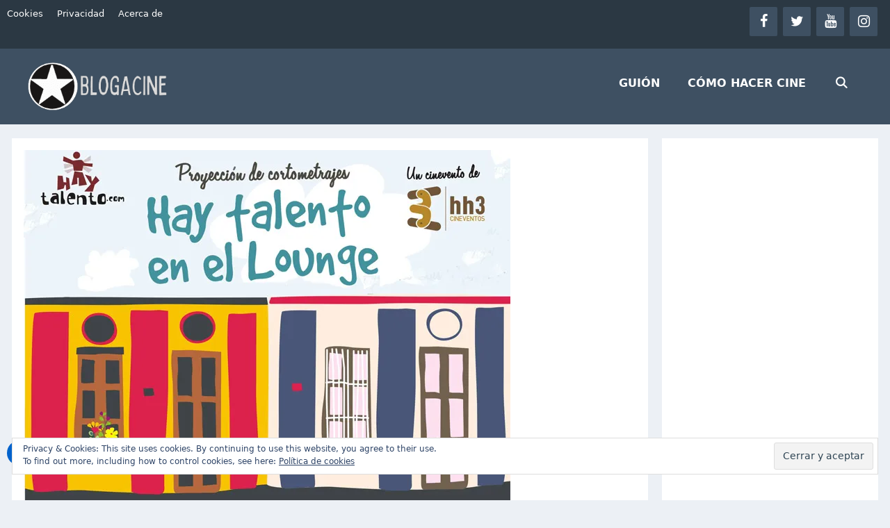

--- FILE ---
content_type: text/html; charset=UTF-8
request_url: https://www.blogacine.com/2009/11/30/hay-talento-en-el-fin-de-ano-encuesta/
body_size: 12230
content:
<!DOCTYPE html><html lang="es"><head><meta charset="UTF-8"> <script>(()=>{var e={};e.g=function(){if("object"==typeof globalThis)return globalThis;try{return this||new Function("return this")()}catch(e){if("object"==typeof window)return window}}(),function({ampUrl:n,isCustomizePreview:t,isAmpDevMode:r,noampQueryVarName:o,noampQueryVarValue:s,disabledStorageKey:i,mobileUserAgents:a,regexRegex:c}){if("undefined"==typeof sessionStorage)return;const d=new RegExp(c);if(!a.some((e=>{const n=e.match(d);return!(!n||!new RegExp(n[1],n[2]).test(navigator.userAgent))||navigator.userAgent.includes(e)})))return;e.g.addEventListener("DOMContentLoaded",(()=>{const e=document.getElementById("amp-mobile-version-switcher");if(!e)return;e.hidden=!1;const n=e.querySelector("a[href]");n&&n.addEventListener("click",(()=>{sessionStorage.removeItem(i)}))}));const g=r&&["paired-browsing-non-amp","paired-browsing-amp"].includes(window.name);if(sessionStorage.getItem(i)||t||g)return;const u=new URL(location.href),m=new URL(n);m.hash=u.hash,u.searchParams.has(o)&&s===u.searchParams.get(o)?sessionStorage.setItem(i,"1"):m.href!==u.href&&(window.stop(),location.replace(m.href))}({"ampUrl":"https:\/\/www.blogacine.com\/2009\/11\/30\/hay-talento-en-el-fin-de-ano-encuesta\/amp\/","noampQueryVarName":"noamp","noampQueryVarValue":"mobile","disabledStorageKey":"amp_mobile_redirect_disabled","mobileUserAgents":["Mobile","Android","Silk\/","Kindle","BlackBerry","Opera Mini","Opera Mobi"],"regexRegex":"^\\/((?:.|\n)+)\\/([i]*)$","isCustomizePreview":false,"isAmpDevMode":false})})();</script> <script>var et_site_url='https://www.blogacine.com';var et_post_id='6002';function et_core_page_resource_fallback(a,b){"undefined"===typeof b&&(b=a.sheet.cssRules&&0===a.sheet.cssRules.length);b&&(a.onerror=null,a.onload=null,a.href?a.href=et_site_url+"/?et_core_page_resource="+a.id+et_post_id:a.src&&(a.src=et_site_url+"/?et_core_page_resource="+a.id+et_post_id))}</script><meta name='robots' content='index, follow, max-image-preview:large, max-snippet:-1, max-video-preview:-1' /><meta name="viewport" content="width=device-width, initial-scale=1"><meta name="google-site-verification" content="Rd2UKdpc8hFWEV1-Ljrc-Xs80dcHaQVe23koR7PxJlo" />  <script id='google_gtagjs-js-consent-mode'>window.dataLayer = window.dataLayer || [];function gtag(){dataLayer.push(arguments);}
gtag('consent', 'default', {"ad_personalization":"denied","ad_storage":"denied","ad_user_data":"denied","analytics_storage":"denied","region":["AT","BE","BG","CY","CZ","DE","DK","EE","ES","FI","FR","GB","GR","HR","HU","IE","IS","IT","LI","LT","LU","LV","MT","NL","NO","PL","PT","RO","SE","SI","SK"],"wait_for_update":500});
window._googlesitekitConsentCategoryMap = {"statistics":["analytics_storage"],"marketing":["ad_storage","ad_user_data","ad_personalization"]};
( function () {
	document.addEventListener(
		'wp_listen_for_consent_change',
		function ( event ) {
			if ( event.detail ) {
				var consentParameters = {};
				var hasConsentParameters = false;
				for ( var category in event.detail ) {
					if ( window._googlesitekitConsentCategoryMap[ category ] ) {
						var status = event.detail[ category ];
						var mappedStatus =
							status === 'allow' ? 'granted' : 'denied';
						var parameters =
							window._googlesitekitConsentCategoryMap[ category ];
						for ( var i = 0; i < parameters.length; i++ ) {
							consentParameters[ parameters[ i ] ] = mappedStatus;
						}
						hasConsentParameters = !! parameters.length;
					}
				}
				if ( hasConsentParameters ) {
					gtag( 'consent', 'update', consentParameters );
				}
			}
		}
	);

	function updateGrantedConsent() {
		if ( ! ( window.wp_consent_type || window.wp_fallback_consent_type ) ) {
			return;
		}
		var consentParameters = {};
		var hasConsentParameters = false;
		for ( var category in window._googlesitekitConsentCategoryMap ) {
			if ( window.wp_has_consent && window.wp_has_consent( category ) ) {
				var parameters =
					window._googlesitekitConsentCategoryMap[ category ];
				for ( var i = 0; i < parameters.length; i++ ) {
					consentParameters[ parameters[ i ] ] = 'granted';
				}
				hasConsentParameters =
					hasConsentParameters || !! parameters.length;
			}
		}
		if ( hasConsentParameters ) {
			gtag( 'consent', 'update', consentParameters );
		}
	}
	document.addEventListener(
		'wp_consent_type_defined',
		updateGrantedConsent
	);
	document.addEventListener( 'DOMContentLoaded', function () {
		if ( ! window.waitfor_consent_hook ) {
			updateGrantedConsent();
		}
	} );
} )();</script> <link rel="preload" href="https://www.blogacine.com/wp-content/plugins/lightweight-social-icons/fonts/fontello.woff?x22343" as="font" type="font/woff" crossorigin><link rel="preload" href="https://www.blogacine.com/wp-content/plugins/bloom/css/fonts/ET-Bloom.woff?x22343&amp;gd6mr8" as="font" type="font/woff" crossorigin><link rel="preload" href="https://www.blogacine.com/wp-content/plugins/bloom/css/fonts/ET-Bloom.woff?x22343" as="font" type="font/woff" crossorigin><link rel="preload" href="https://www.blogacine.com/wp-content/themes/generatepress/assets/fonts/generatepress.woff2" as="font" type="font/woff2" crossorigin><link rel="stylesheet" media="print" onload="this.onload=null;this.media='all';" id="ao_optimized_gfonts" href="https://fonts.googleapis.com/css?family=Open+Sans:400,700&amp;display=swap"><link media="all" href="https://www.blogacine.com/wp-content/cache/autoptimize/css/autoptimize_6df4c2f5e50395d131e5776551fd90d5.css?x22343" rel="stylesheet"><title>Hay Talento en el fin de año [encuesta] - BLOGACINE</title><link rel="canonical" href="https://www.blogacine.com/2009/11/30/hay-talento-en-el-fin-de-ano-encuesta/" /><meta property="og:locale" content="es_ES" /><meta property="og:type" content="article" /><meta property="og:title" content="Hay Talento en el fin de año [encuesta] - BLOGACINE" /><meta property="og:description" content="Sí, se acaba el año y la gente de Hay Talento en el Lounge prepara su edición aniversaria. Y, como el año pasado, la idea es que sea el público mismo quien decida cuáles son los cortos a proyectar. El próximo miércoles 16 de diciembre HAY TALENTO despide el año 2009 nuevamente CON LO MEJOR ... Leer más" /><meta property="og:url" content="https://www.blogacine.com/2009/11/30/hay-talento-en-el-fin-de-ano-encuesta/" /><meta property="og:site_name" content="BLOGACINE" /><meta property="article:publisher" content="https://www.facebook.com/blogacine" /><meta property="article:author" content="https://www.facebook.com/mccarlanga/" /><meta property="article:published_time" content="2009-11-30T11:37:17+00:00" /><meta property="og:image" content="https://www.blogacine.com/wp-content/uploads/2009/11/HAY_TALENTO_EN_EL_LOUNGE.jpg" /><meta property="og:image:width" content="700" /><meta property="og:image:height" content="623" /><meta property="og:image:type" content="image/jpeg" /><meta name="author" content="Carlos Caridad-Montero" /><meta name="twitter:card" content="summary_large_image" /><meta name="twitter:creator" content="@mccarlanga" /><meta name="twitter:site" content="@blogacine" /><meta name="twitter:label1" content="Escrito por" /><meta name="twitter:data1" content="Carlos Caridad-Montero" /><meta name="twitter:label2" content="Tiempo de lectura" /><meta name="twitter:data2" content="1 minuto" /><link rel='dns-prefetch' href='//www.googletagmanager.com' /><link rel='dns-prefetch' href='//stats.wp.com' /><link rel='dns-prefetch' href='//pagead2.googlesyndication.com' /><link rel='preconnect' href='//i0.wp.com' /><link rel='preconnect' href='//c0.wp.com' /><link href='https://fonts.gstatic.com' crossorigin='anonymous' rel='preconnect' /><link rel="alternate" type="application/rss+xml" title="BLOGACINE &raquo; Feed" href="https://www.blogacine.com/feed/" /><link rel="alternate" type="application/rss+xml" title="BLOGACINE &raquo; Feed de los comentarios" href="https://www.blogacine.com/comments/feed/" /> <script src="https://www.blogacine.com/wp-includes/js/jquery/jquery.min.js?x22343&amp;ver=3.7.1" id="jquery-core-js"></script> <script id="et-core-api-spam-recaptcha-js-extra">var et_core_api_spam_recaptcha = {"site_key":"","page_action":{"action":"hay_talento_en_el_fin_de_ano_encuesta"}};</script>    <script src="https://www.googletagmanager.com/gtag/js?id=G-ESQPCH7FH0" id="google_gtagjs-js" async></script> <script id="google_gtagjs-js-after">window.dataLayer = window.dataLayer || [];function gtag(){dataLayer.push(arguments);}
gtag("set","linker",{"domains":["www.blogacine.com"]});
gtag("js", new Date());
gtag("set", "developer_id.dZTNiMT", true);
gtag("config", "G-ESQPCH7FH0");</script> <link rel="https://api.w.org/" href="https://www.blogacine.com/wp-json/" /><link rel="alternate" title="JSON" type="application/json" href="https://www.blogacine.com/wp-json/wp/v2/posts/6002" /><link rel="EditURI" type="application/rsd+xml" title="RSD" href="https://www.blogacine.com/xmlrpc.php?rsd" /><meta name="generator" content="WordPress 6.8.3" /><link rel='shortlink' href='https://www.blogacine.com/?p=6002' /><link rel="alternate" title="oEmbed (JSON)" type="application/json+oembed" href="https://www.blogacine.com/wp-json/oembed/1.0/embed?url=https%3A%2F%2Fwww.blogacine.com%2F2009%2F11%2F30%2Fhay-talento-en-el-fin-de-ano-encuesta%2F" /><link rel="alternate" title="oEmbed (XML)" type="text/xml+oembed" href="https://www.blogacine.com/wp-json/oembed/1.0/embed?url=https%3A%2F%2Fwww.blogacine.com%2F2009%2F11%2F30%2Fhay-talento-en-el-fin-de-ano-encuesta%2F&#038;format=xml" /><meta name="generator" content="Site Kit by Google 1.124.0" /><div style="display:none !important;"><META NAME="ROBOTS" CONTENT="NOINDEX"><div class="seo-bulk-noindexer"><span class="tooltiptextstatus">Currently set to No Index</span></div></div><div style="display:none !important;"></div><div style="display:none !important;"></div><link rel="alternate" type="text/html" media="only screen and (max-width: 640px)" href="https://www.blogacine.com/2009/11/30/hay-talento-en-el-fin-de-ano-encuesta/amp/"><meta name="google-adsense-platform-account" content="ca-host-pub-2644536267352236"><meta name="google-adsense-platform-domain" content="sitekit.withgoogle.com"><link rel="amphtml" href="https://www.blogacine.com/2009/11/30/hay-talento-en-el-fin-de-ano-encuesta/amp/">  <script async async src="https://pagead2.googlesyndication.com/pagead/js/adsbygoogle.js?client=ca-pub-1260101647973442&amp;host=ca-host-pub-2644536267352236" crossorigin="anonymous"></script> <link rel="icon" href="https://i0.wp.com/www.blogacine.com/wp-content/uploads/2020/06/cropped-logo_blogacine_transparente200px200.png?fit=32%2C32&#038;ssl=1" sizes="32x32" /><link rel="icon" href="https://i0.wp.com/www.blogacine.com/wp-content/uploads/2020/06/cropped-logo_blogacine_transparente200px200.png?fit=192%2C192&#038;ssl=1" sizes="192x192" /><link rel="apple-touch-icon" href="https://i0.wp.com/www.blogacine.com/wp-content/uploads/2020/06/cropped-logo_blogacine_transparente200px200.png?fit=180%2C180&#038;ssl=1" /><meta name="msapplication-TileImage" content="https://i0.wp.com/www.blogacine.com/wp-content/uploads/2020/06/cropped-logo_blogacine_transparente200px200.png?fit=270%2C270&#038;ssl=1" /></head><body class="wp-singular post-template-default single single-post postid-6002 single-format-standard wp-custom-logo wp-embed-responsive wp-theme-generatepress wp-child-theme-generatepress_child et_bloom right-sidebar nav-float-right separate-containers fluid-header active-footer-widgets-3 nav-search-enabled header-aligned-left dropdown-hover featured-image-active"  > <a class="screen-reader-text skip-link" href="#content" title="Saltar al contenido">Saltar al contenido</a><div class="top-bar top-bar-align-right"><div class="inside-top-bar grid-container grid-parent"><aside id="lsi_widget-2" class="widget inner-padding widget_lsi_widget"><ul class="lsi-social-icons icon-set-lsi_widget-2" style="text-align: center"><li class="lsi-social-facebook"><a class="" rel="nofollow noopener noreferrer" title="Facebook" aria-label="Facebook" href="https://www.facebook.com/blogacine" target="_blank"><i class="lsicon lsicon-facebook"></i></a></li><li class="lsi-social-twitter"><a class="" rel="nofollow noopener noreferrer" title="Twitter" aria-label="Twitter" href="https://www.twitter.com/blogacine" target="_blank"><i class="lsicon lsicon-twitter"></i></a></li><li class="lsi-social-youtube"><a class="" rel="nofollow noopener noreferrer" title="YouTube" aria-label="YouTube" href="https://www.youtube.com/blogacine" target="_blank"><i class="lsicon lsicon-youtube"></i></a></li><li class="lsi-social-instagram"><a class="" rel="nofollow noopener noreferrer" title="Instagram" aria-label="Instagram" href="https://www.instagram.com/blogacine" target="_blank"><i class="lsicon lsicon-instagram"></i></a></li></ul></aside><aside id="nav_menu-3" class="widget inner-padding widget_nav_menu"><div class="menu-primary-menu-container"><ul id="menu-primary-menu" class="menu"><li id="menu-item-45142" class="menu-item menu-item-type-post_type menu-item-object-page menu-item-45142"><a href="https://www.blogacine.com/politica-de-cookies/">Cookies</a></li><li id="menu-item-41910" class="menu-item menu-item-type-post_type menu-item-object-page menu-item-41910"><a href="https://www.blogacine.com/politica-de-privacidad/">Privacidad</a></li><li id="menu-item-45831" class="menu-item menu-item-type-post_type menu-item-object-page menu-item-45831"><a href="https://www.blogacine.com/acerca-de-blogacine/">Acerca de</a></li></ul></div></aside></div></div><header class="site-header" id="masthead" aria-label="Sitio"   ><div class="inside-header grid-container grid-parent"><div class="site-logo"> <a href="https://www.blogacine.com/" rel="home"> <img  class="header-image is-logo-image" alt="BLOGACINE" src="https://i0.wp.com/www.blogacine.com/wp-content/uploads/2020/10/BlogacineDiapo2.png?fit=280%2C96&#038;ssl=1" srcset="https://i0.wp.com/www.blogacine.com/wp-content/uploads/2020/10/BlogacineDiapo2.png?fit=280%2C96&#038;ssl=1 1x, https://www.blogacine.com/wp-content/uploads/2020/10/BlogacineDiapo2.png 2x" width="280" height="96" /> </a></div><nav class="main-navigation sub-menu-right" id="site-navigation" aria-label="Principal"   ><div class="inside-navigation grid-container grid-parent"><form method="get" class="search-form navigation-search" action="https://www.blogacine.com/"> <input type="search" class="search-field" value="" name="s" title="Buscar" /></form><div class="mobile-bar-items"> <span class="search-item"> <a aria-label="Abrir la barra de búsqueda" href="#"> </a> </span></div> <button class="menu-toggle" aria-controls="primary-menu" aria-expanded="false"> <span class="mobile-menu">Menú</span> </button><div id="primary-menu" class="main-nav"><ul id="menu-principal" class=" menu sf-menu"><li id="menu-item-47410" class="menu-item menu-item-type-post_type menu-item-object-page menu-item-47410"><a href="https://www.blogacine.com/guion/">GUIÓN</a></li><li id="menu-item-47209" class="menu-item menu-item-type-post_type menu-item-object-page menu-item-47209"><a href="https://www.blogacine.com/como-hacer-cine/">CÓMO HACER CINE</a></li><li class="search-item menu-item-align-right"><a aria-label="Abrir la barra de búsqueda" href="#"></a></li></ul></div></div></nav></div></header><div class="site grid-container container hfeed grid-parent" id="page"><div class="site-content" id="content"><div class="content-area grid-parent mobile-grid-100 grid-75 tablet-grid-75" id="primary"><main class="site-main" id="main"><article id="post-6002" class="post-6002 post type-post status-publish format-standard has-post-thumbnail hentry category-caracas category-cine-venezolano category-cortometrajes-video-2 tag-exhibiciones tag-hay-talento"  ><div class="inside-article"><div class="featured-image page-header-image-single grid-container grid-parent"> <img width="700" height="623" src="https://i0.wp.com/www.blogacine.com/wp-content/uploads/2009/11/HAY_TALENTO_EN_EL_LOUNGE.jpg?fit=700%2C623&amp;ssl=1" class="attachment-full size-full wp-post-image" alt=""  decoding="async" fetchpriority="high" srcset="https://i0.wp.com/www.blogacine.com/wp-content/uploads/2009/11/HAY_TALENTO_EN_EL_LOUNGE.jpg?w=700&amp;ssl=1 700w, https://i0.wp.com/www.blogacine.com/wp-content/uploads/2009/11/HAY_TALENTO_EN_EL_LOUNGE.jpg?resize=300%2C267&amp;ssl=1 300w" sizes="(max-width: 700px) 100vw, 700px" /></div><header class="entry-header" aria-label="Contenido"><h1 class="entry-title" >Hay Talento en el fin de año [encuesta]</h1><div class="entry-meta"> <span class="posted-on"><time class="entry-date published" datetime="2009-11-30T07:37:17-04:30" >noviembre 30, 2009</time></span> <span class="byline">por <span class="author vcard"   ><a class="url fn n" href="https://www.blogacine.com/author/admin/" title="Ver todas las entradas de Carlos Caridad-Montero" rel="author" ><span class="author-name" >Carlos Caridad-Montero</span></a></span></span></div></header><div class="entry-content" ><figure id="attachment_6003" aria-describedby="caption-attachment-6003" style="width: 550px" class="wp-caption aligncenter"><a href="https://i0.wp.com/www.blogacine.com/wp-content/uploads/2009/11/HAY_TALENTO_EN_EL_LOUNGE.jpg?ssl=1"><img data-recalc-dims="1" decoding="async" src="https://i0.wp.com/www.blogacine.com/wp-content/uploads/2009/11/HAY_TALENTO_EN_EL_LOUNGE.jpg?resize=560%2C498&#038;ssl=1" alt="Hay Talento en el Lounge" title="HAY_TALENTO_EN_EL_LOUNGE" width="560" height="498" class="size-large wp-image-6003" /></a><figcaption id="caption-attachment-6003" class="wp-caption-text">Hay Talento en el Lounge</figcaption></figure><p>Sí, se acaba el año y la gente de Hay <a href="http://www.haytalento.com">Talento en el Lounge</a> prepara su edición aniversaria. Y, como el año pasado, la idea es que sea el público mismo quien decida cuáles son los cortos a proyectar.</p><blockquote><p>El próximo miércoles 16 de diciembre HAY TALENTO despide el año 2009 nuevamente CON LO MEJOR de sus proyecciones de Cortometrajes en el Lounge. Le demos las gracias a los fieles seguidores durante este año y a todos los realizadores por permitirnos proyectar su talento . [<a href="http://answers.polldaddy.com/poll/2320114/">Aquí</a>] podrás votar por el corto que quieres volver a ver. Por orden recapitulamos los 20 cortometrajes que proyectamos este año:</p></blockquote><p><span id="more-6002"></span></p><p>[polldaddy poll=&#8221;2320114&#8243;]</p> <span class="et_bloom_bottom_trigger"></span></div><footer class="entry-meta" aria-label="Meta de entradas"> <span class="cat-links"><span class="screen-reader-text">Categorías </span><a href="https://www.blogacine.com/category/caracas/" rel="category tag">Caracas</a>, <a href="https://www.blogacine.com/category/cine-venezolano/" rel="category tag">Cine Venezolano</a>, <a href="https://www.blogacine.com/category/video/cortometrajes-video-2/" rel="category tag">Cortometrajes</a></span> <span class="tags-links"><span class="screen-reader-text">Etiquetas </span><a href="https://www.blogacine.com/tag/exhibiciones/" rel="tag">exhibiciones</a>, <a href="https://www.blogacine.com/tag/hay-talento/" rel="tag">Hay Talento</a></span><nav id="nav-below" class="post-navigation" aria-label="Entradas"><div class="nav-previous"><span class="prev"><a href="https://www.blogacine.com/2009/11/29/lovely-bones-y-los-criticos/" rel="prev">Lovely Bones y los críticos</a></span></div><div class="nav-next"><span class="next"><a href="https://www.blogacine.com/2009/12/01/portion-71-trailer-de-la-opera-prima-del-venezolano-gisberg-bermudez/" rel="next">Portion 71, trailer de la ópera prima del venezolano Gisberg Bermúdez</a></span></div></nav></footer></div></article></main></div><div class="widget-area sidebar is-right-sidebar grid-25 tablet-grid-25 grid-parent" id="right-sidebar"><div class="inside-right-sidebar"><aside id="custom_html-4" class="widget_text widget inner-padding widget_custom_html"><div class="textwidget custom-html-widget"><script async async src="https://pagead2.googlesyndication.com/pagead/js/adsbygoogle.js"></script>  <ins class="adsbygoogle"
 style="display:block"
 data-ad-client="ca-pub-1260101647973442"
 data-ad-slot="4906098394"
 data-ad-format="auto"
 data-full-width-responsive="true"></ins> <script>(adsbygoogle = window.adsbygoogle || []).push({});</script></div></aside><aside id="bloomwidget-7" class="widget inner-padding widget_bloomwidget"><div class='et_bloom_widget_content et_bloom_make_form_visible et_bloom_optin et_bloom_optin_4' style='display: none;'><div class='et_bloom_form_container with_edge zigzag_edge et_bloom_rounded et_bloom_form_text_dark'><div class="et_bloom_form_container_wrapper clearfix"><div class="et_bloom_header_outer"><div class="et_bloom_form_header et_bloom_header_text_dark"> <img width="300" height="445" src="https://i0.wp.com/www.blogacine.com/wp-content/uploads/2020/06/PORTADA2sidebar.png?fit=300%2C445&amp;ssl=1" class=" et_bloom_image_slideup et_bloom_image" alt="" decoding="async" loading="lazy" srcset="https://i0.wp.com/www.blogacine.com/wp-content/uploads/2020/06/PORTADA2sidebar.png?w=300&amp;ssl=1 300w, https://i0.wp.com/www.blogacine.com/wp-content/uploads/2020/06/PORTADA2sidebar.png?resize=202%2C300&amp;ssl=1 202w" sizes="auto, (max-width: 300px) 100vw, 300px" /><div class="et_bloom_form_text"><h2>¡Descarga gratis!</h2><p>Guía corta para escribir un corto.</p></div></div></div><div class="et_bloom_form_content et_bloom_1_field et_bloom_bottom_stacked"><form method="post" class="clearfix"><div class="et_bloom_fields"><p class="et_bloom_popup_input et_bloom_subscribe_email"> <input placeholder="Correo electrónico"></p> <button data-optin_id="optin_4" data-service="mailchimp" data-list_id="55150237fa" data-page_id="6002" data-account="NomenclaturaFilms" data-ip_address="false" class="et_bloom_submit_subscription"> <span class="et_bloom_subscribe_loader"></span> <span class="et_bloom_button_text et_bloom_button_text_color_light">¡Descargar!</span> </button></div></form><div class="et_bloom_success_container"> <span class="et_bloom_success_checkmark"></span></div><h2 class="et_bloom_success_message">¡Se ha suscripto con éxito!</h2></div></div> <span class="et_bloom_close_button"></span></div></div></aside><aside id="custom_html-3" class="widget_text widget inner-padding widget_custom_html"><div class="textwidget custom-html-widget"><ins class="adsbygoogle"
 style="display:block"
 data-ad-client="ca-pub-1260101647973442"
 data-ad-slot="1176029574"
 data-ad-format="auto"
 data-full-width-responsive="true"></ins> <script>(adsbygoogle = window.adsbygoogle || []).push({});</script></div></aside><aside id="meta-2" class="widget inner-padding widget_meta"><h2 class="widget-title">Meta</h2><ul><li><a rel="nofollow" href="https://www.blogacine.com/wp-login.php">Acceder</a></li><li><a href="https://www.blogacine.com/feed/">Feed de entradas</a></li><li><a href="https://www.blogacine.com/comments/feed/">Feed de comentarios</a></li><li><a href="https://es.wordpress.org/">WordPress.org</a></li></ul></aside></div></div></div></div><div class="site-footer footer-bar-active footer-bar-align-right"><div id="footer-widgets" class="site footer-widgets"><div class="footer-widgets-container grid-container grid-parent"><div class="inside-footer-widgets"><div class="footer-widget-1 grid-parent grid-33 tablet-grid-50 mobile-grid-100"><aside id="recent-posts-2" class="widget inner-padding widget_recent_entries"><h2 class="widget-title">Lo + Reciente</h2><ul><li> <a href="https://www.blogacine.com/2022/04/21/el-hombre-del-norte-de-robert-eggers-una-epica-de-escalofriante-actualidad/">El Hombre del Norte de Robert Eggers, una épica de escalofriante actualidad</a></li><li> <a href="https://www.blogacine.com/2022/03/05/the-batman-de-matt-reeves-el-caballero-de-la-noche-regresa-mas-oscuro/">The Batman de Matt Reeves, el caballero de la noche regresa más oscuro</a></li><li> <a href="https://www.blogacine.com/2022/02/27/con-la-pelicula-licorice-pizza-paul-thomas-anderson-regresa-a-san-fernando-valley/">Con la película Licorice Pizza, Paul Thomas Anderson regresa a San Fernando Valley</a></li><li> <a href="https://www.blogacine.com/2020/11/26/documental-todo-comenzo-por-el-final-luis-ospina-y-sus-memorias-de-caliwood/">Documental Todo comenzó por el final, Luis Ospina y sus memorias de Caliwood</a></li><li> <a href="https://www.blogacine.com/2020/11/20/audition-de-takeshi-miike-extrema-revancha-contra-el-machismo/">Audition de Takeshi Miike, extrema revancha contra el machismo</a></li></ul></aside></div><div class="footer-widget-2 grid-parent grid-33 tablet-grid-50 mobile-grid-100"><aside id="bloomwidget-8" class="widget inner-padding widget_bloomwidget"><div class='et_bloom_widget_content et_bloom_make_form_visible et_bloom_optin et_bloom_optin_5' style='display: none;'><div class='et_bloom_form_container with_edge zigzag_edge et_bloom_border_solid et_bloom_border_position_top et_bloom_rounded et_bloom_form_text_dark'><div class="et_bloom_form_container_wrapper clearfix"><div class="et_bloom_header_outer"><div class="et_bloom_form_header et_bloom_header_text_dark"><div class="et_bloom_form_text"><h2>Descarga nuestra guía rápida</h2><h2>para escribir un corto</h2><p>Al suscribirse a nuestro boletín de noticias.</p></div></div></div><div class="et_bloom_form_content et_bloom_1_field et_bloom_bottom_stacked"><form method="post" class="clearfix"><div class="et_bloom_fields"><p class="et_bloom_popup_input et_bloom_subscribe_email"> <input placeholder="Correo electrónico"></p> <button data-optin_id="optin_5" data-service="mailchimp" data-list_id="55150237fa" data-page_id="6002" data-account="NomenclaturaFilms" data-ip_address="true" class="et_bloom_submit_subscription"> <span class="et_bloom_subscribe_loader"></span> <span class="et_bloom_button_text et_bloom_button_text_color_light">¡SUSCRÍBASE!</span> </button></div></form><div class="et_bloom_success_container"> <span class="et_bloom_success_checkmark"></span></div><h2 class="et_bloom_success_message">¡Se ha suscripto con éxito!</h2></div></div> <span class="et_bloom_close_button"></span></div></div></aside></div><div class="footer-widget-3 grid-parent grid-33 tablet-grid-50 mobile-grid-100"><aside id="meta-3" class="widget inner-padding widget_meta"><h2 class="widget-title">Meta</h2><ul><li><a rel="nofollow" href="https://www.blogacine.com/wp-login.php">Acceder</a></li><li><a href="https://www.blogacine.com/feed/">Feed de entradas</a></li><li><a href="https://www.blogacine.com/comments/feed/">Feed de comentarios</a></li><li><a href="https://es.wordpress.org/">WordPress.org</a></li></ul></aside></div></div></div></div><footer class="site-info" aria-label="Sitio"   ><div class="inside-site-info grid-container grid-parent"><div class="footer-bar"><aside id="media_image-3" class="widget inner-padding widget_media_image"><a href="https://www.blogacine.com"><img width="280" height="96" src="https://i0.wp.com/www.blogacine.com/wp-content/uploads/2020/10/BlogacineDiapo2.png?fit=280%2C96&amp;ssl=1" class="image wp-image-47336  attachment-full size-full" alt="" style="max-width: 100%; height: auto;" decoding="async" loading="lazy" /></a></aside><aside id="eu_cookie_law_widget-2" class="widget inner-padding widget_eu_cookie_law_widget"><div
 class="hide-on-button"
 data-hide-timeout="30"
 data-consent-expiration="180"
 id="eu-cookie-law"
><form method="post" id="jetpack-eu-cookie-law-form"> <input type="submit" value="Cerrar y aceptar" class="accept" /></form> Privacy &amp; Cookies: This site uses cookies. By continuing to use this website, you agree to their use. <br /> To find out more, including how to control cookies, see here: <a href="https://www.blogacine.com/politica-de-cookies/" rel=""> Política de cookies </a></div></aside></div><div class="copyright-bar"></div></div></footer></div> <script type="speculationrules">{"prefetch":[{"source":"document","where":{"and":[{"href_matches":"\/*"},{"not":{"href_matches":["\/wp-*.php","\/wp-admin\/*","\/wp-content\/uploads\/*","\/wp-content\/*","\/wp-content\/plugins\/*","\/wp-content\/themes\/generatepress_child\/*","\/wp-content\/themes\/generatepress\/*","\/*\\?(.+)"]}},{"not":{"selector_matches":"a[rel~=\"nofollow\"]"}},{"not":{"selector_matches":".no-prefetch, .no-prefetch a"}}]},"eagerness":"conservative"}]}</script> <div class="et_bloom_popup et_bloom_optin et_bloom_resize et_bloom_optin_2 et_bloom_auto_popup et_bloom_hide_mobile_optin et_bloom_auto_close" data-delay="10" data-cookie_duration="1"><div class="et_bloom_form_container et_bloom_popup_container et_bloom_form_bottom with_edge curve_edge et_bloom_with_border et_bloom_border_solid et_bloom_border_position_top et_bloom_rounded et_bloom_form_text_dark et_bloom_animation_fadein"><div class="et_bloom_form_container_wrapper clearfix"><div class="et_bloom_header_outer"><div class="et_bloom_form_header split et_bloom_header_text_dark"> <img width="550" height="816" src="https://i0.wp.com/www.blogacine.com/wp-content/uploads/2020/06/PORTADA2.png?fit=550%2C816&amp;ssl=1" class=" et_bloom_image_slideup et_bloom_image" alt="" decoding="async" loading="lazy" srcset="https://i0.wp.com/www.blogacine.com/wp-content/uploads/2020/06/PORTADA2.png?w=550&amp;ssl=1 550w, https://i0.wp.com/www.blogacine.com/wp-content/uploads/2020/06/PORTADA2.png?resize=202%2C300&amp;ssl=1 202w" sizes="auto, (max-width: 550px) 100vw, 550px" /><div class="et_bloom_form_text"><h2>GUÍA CORTA PARA</h2><h2>ESCRIBIR UN CORTO</h2><p><strong>Descarga gratis nuestra GUÍA CORTA PARA ESCRIBIR UN CORTO</strong> te guiará a través de la compleja tarea de escribir un cortometraje y, de paso, aprenderás nociones básicas de dramaturgia.</p><p>¿No sabes por dónde comenzar? Tranquilo, sólo descarga nuestra guía gratis. </p><p><a href="../como-escribir-un-cortometraje-de-5-minutos/">Mira el vídeo y lee nuestro tutorial</a>.</p></div></div></div><div class="et_bloom_form_content et_bloom_1_field et_bloom_bottom_inline"> <svg class="curve et_bloom_default_edge" xmlns="http://www.w3.org/2000/svg" version="1.1" width="100%" height="20" viewBox="0 0 100 100" preserveAspectRatio="none"> <path d="M0 0 C40 100 60 100 100 0 Z"></path> </svg><form method="post" class="clearfix"><div class="et_bloom_fields"><p class="et_bloom_popup_input et_bloom_subscribe_email"> <input placeholder="Correo electrónico"></p> <button data-optin_id="optin_2" data-service="mailchimp" data-list_id="55150237fa" data-page_id="6002" data-account="NomenclaturaFilms" data-ip_address="false" class="et_bloom_submit_subscription"> <span class="et_bloom_subscribe_loader"></span> <span class="et_bloom_button_text et_bloom_button_text_color_dark">¡Descargar!</span> </button></div></form><div class="et_bloom_success_container"> <span class="et_bloom_success_checkmark"></span></div><h2 class="et_bloom_success_message">¡La Guía corta para escribir un corto va en camino!</h2></div></div> <span class="et_bloom_close_button"></span></div></div><div class="pushnotification-class"> <a class="" target="_blank" href="https://www.blogacine.com/subscribe/pushnotification?noamp=available"> <span>Subscribe for notification</span></a></div> <script type="text/javascript">jQuery(document).ready(function($) {
				$("body").on("click", ".pn_js_custom_pagination", function(e) {
					e.preventDefault();
					var page = $(this).attr('page');
					var atts = $('#pn_campaings_custom_div').attr('attr');
					var shortcode_attr = JSON.parse(atts);
					$.ajax({
						url: pn_setings.ajaxurl,
						type: "post",
						dataType: 'html',
						data: {
							action: 'pn_get_compaigns_front',
							page: page,
							nonce: pn_setings.remote_nonce,
							attr: shortcode_attr
						},
						success: function(response) {
							$("#pn_campaings_custom_div").html(response);
						},
						error: function() {
							alert("Something went wrong.");
						}
					});
				});
			});</script> <script id="generate-a11y">!function(){"use strict";if("querySelector"in document&&"addEventListener"in window){var e=document.body;e.addEventListener("mousedown",function(){e.classList.add("using-mouse")}),e.addEventListener("keydown",function(){e.classList.remove("using-mouse")})}}();</script> <script type="application/ld+json" class="saswp-schema-markup-output">[{
    "@context": "https://schema.org/",
    "@graph": [
        {
            "@type": "Organization",
            "@id": "https://www.blogacine.com#Organization",
            "name": "BlogaCine",
            "url": "https://www.blogacine.com",
            "sameAs": [
                "https://www.facebook.com/blogacine",
                "https://www.instagram.com/blogacine",
                "https://www.twitter.com/blogacine",
                "https://www.pinterest.com/blogacine",
                "https://www.youtube.com/blogacine"
            ],
            "logo": {
                "@type": "ImageObject",
                "url": "https://www.blogacine.com/wp-content/uploads/2020/08/blogacine_logo15anosMoviel.png",
                "width": "196",
                "height": "36"
            }
        },
        {
            "@type": "WebSite",
            "@id": "https://www.blogacine.com#website",
            "headline": "BLOGACINE",
            "name": "BLOGACINE",
            "description": "Noticias del mundo del cine, películas online, tutoriales y recursos",
            "url": "https://www.blogacine.com",
            "potentialAction": {
                "@type": "SearchAction",
                "target": "https://www.blogacine.com?s={search_term_string}",
                "query-input": "required name=search_term_string"
            },
            "publisher": {
                "@id": "https://www.blogacine.com#Organization"
            }
        },
        {
            "@context": "https://schema.org/",
            "@type": "WebPage",
            "@id": "https://www.blogacine.com/2009/11/30/hay-talento-en-el-fin-de-ano-encuesta/#webpage",
            "name": "Hay Talento en el fin de año [encuesta]",
            "url": "https://www.blogacine.com/2009/11/30/hay-talento-en-el-fin-de-ano-encuesta/",
            "lastReviewed": "2009-11-30T07:37:17-04:30",
            "dateCreated": "2009-11-30T07:37:17-04:30",
            "inLanguage": "es",
            "description": "Sí, se acaba el año y la gente de Hay Talento en el Lounge prepara su edición aniversaria. Y, como el año pasado, la idea es que sea el público mismo quien decida cuáles son los cortos a proyectar. El próximo miércoles 16 de diciembre HAY TALENTO despide el año 2009 nuevamente CON LO MEJOR",
            "keywords": "exhibiciones, Hay Talento, ",
            "reviewedBy": {
                "@type": "Organization",
                "name": "BlogaCine",
                "url": "https://www.blogacine.com",
                "logo": {
                    "@type": "ImageObject",
                    "url": "https://www.blogacine.com/wp-content/uploads/2020/08/blogacine_logo15anosMoviel.png",
                    "width": 196,
                    "height": 36
                }
            },
            "publisher": {
                "@type": "Organization",
                "name": "BlogaCine",
                "url": "https://www.blogacine.com",
                "logo": {
                    "@type": "ImageObject",
                    "url": "https://www.blogacine.com/wp-content/uploads/2020/08/blogacine_logo15anosMoviel.png",
                    "width": 196,
                    "height": 36
                }
            },
            "primaryImageOfPage": {
                "@id": "https://www.blogacine.com/2009/11/30/hay-talento-en-el-fin-de-ano-encuesta/#primaryimage"
            },
            "mainContentOfPage": [
                [
                    {
                        "@context": "https://schema.org/",
                        "@type": "SiteNavigationElement",
                        "@id": "https://www.blogacine.com#Primary Menu",
                        "name": "Cookies",
                        "url": "https://www.blogacine.com/politica-de-cookies/"
                    },
                    {
                        "@context": "https://schema.org/",
                        "@type": "SiteNavigationElement",
                        "@id": "https://www.blogacine.com#Primary Menu",
                        "name": "Privacidad",
                        "url": "https://www.blogacine.com/politica-de-privacidad/"
                    },
                    {
                        "@context": "https://schema.org/",
                        "@type": "SiteNavigationElement",
                        "@id": "https://www.blogacine.com#Primary Menu",
                        "name": "Acerca de",
                        "url": "https://www.blogacine.com/acerca-de-blogacine/"
                    }
                ]
            ],
            "isPartOf": {
                "@id": "https://www.blogacine.com#website"
            },
            "breadcrumb": {
                "@id": "https://www.blogacine.com/2009/11/30/hay-talento-en-el-fin-de-ano-encuesta/#breadcrumb"
            }
        },
        {
            "@type": "BreadcrumbList",
            "@id": "https://www.blogacine.com/2009/11/30/hay-talento-en-el-fin-de-ano-encuesta/#breadcrumb",
            "itemListElement": [
                {
                    "@type": "ListItem",
                    "position": 1,
                    "item": {
                        "@id": "https://www.blogacine.com",
                        "name": "BLOGACINE"
                    }
                },
                {
                    "@type": "ListItem",
                    "position": 2,
                    "item": {
                        "@id": "https://www.blogacine.com/category/caracas/",
                        "name": "Caracas"
                    }
                },
                {
                    "@type": "ListItem",
                    "position": 3,
                    "item": {
                        "@id": "https://www.blogacine.com/category/cine-venezolano/",
                        "name": "Cine Venezolano"
                    }
                },
                {
                    "@type": "ListItem",
                    "position": 4,
                    "item": {
                        "@id": "https://www.blogacine.com/category/video/cortometrajes-video-2/",
                        "name": "Cortometrajes"
                    }
                },
                {
                    "@type": "ListItem",
                    "position": 5,
                    "item": {
                        "@id": "https://www.blogacine.com/2009/11/30/hay-talento-en-el-fin-de-ano-encuesta/",
                        "name": "Hay Talento en el fin de año [encuesta]"
                    }
                }
            ]
        },
        {
            "@type": "BlogPosting",
            "@id": "https://www.blogacine.com/2009/11/30/hay-talento-en-el-fin-de-ano-encuesta/#BlogPosting",
            "url": "https://www.blogacine.com/2009/11/30/hay-talento-en-el-fin-de-ano-encuesta/",
            "inLanguage": "es",
            "mainEntityOfPage": "https://www.blogacine.com/2009/11/30/hay-talento-en-el-fin-de-ano-encuesta/#webpage",
            "headline": "Hay Talento en el fin de año [encuesta]",
            "description": "Sí, se acaba el año y la gente de Hay Talento en el Lounge prepara su edición aniversaria. Y, como el año pasado, la idea es que sea el público mismo quien decida cuáles son los cortos a proyectar. El próximo miércoles 16 de diciembre HAY TALENTO despide el año 2009 nuevamente CON LO MEJOR",
            "articleBody": "  Sí, se acaba el año y la gente de Hay Talento en el Lounge prepara su edición aniversaria. Y, como el año pasado, la idea es que sea el público mismo quien decida cuáles son los cortos a proyectar.   El próximo miércoles 16 de diciembre HAY TALENTO despide el año 2009 nuevamente CON LO MEJOR de sus proyecciones de Cortometrajes en el Lounge. Le demos las gracias a los fieles seguidores durante este año y a todos los realizadores por permitirnos proyectar su talento .  podrás votar por el corto que quieres volver a ver. Por orden recapitulamos los 20 cortometrajes que proyectamos este año:    ",
            "keywords": "exhibiciones, Hay Talento, ",
            "datePublished": "2009-11-30T07:37:17-04:30",
            "dateModified": "2009-11-30T07:37:17-04:30",
            "author": {
                "@type": "Person",
                "name": "Carlos Caridad-Montero",
                "description": "Carlos Caridad Montero es guionista y director de cine. Fundó BlogaCine en 2004. Es autor de la comedia de humor negro '3 Bellezas', documentales, largos y cortometrajes.",
                "url": "https://www.blogacine.com/author/admin/",
                "sameAs": [
                    "https://www.carlanga.net",
                    "https://www.facebook.com/mccarlanga/",
                    "mccarlanga",
                    "https://www.Instagram.com/mccarlanga/",
                    "https://www.linkedin.com/in/carloscaridadmontero/",
                    "https://www.youtube.com/c/CarlosCaridad_Selfiementary/",
                    "https://es.wikipedia.org/wiki/Carlos_Caridad_Montero"
                ],
                "image": {
                    "@type": "ImageObject",
                    "url": "https://secure.gravatar.com/avatar/e3d2d163eee1fa1de683b2e2c96773b8d80bebbed1c8a6140e7e031f882a7638?s=96&d=mm&r=g",
                    "height": 96,
                    "width": 96
                }
            },
            "editor": {
                "@type": "Person",
                "name": "Carlos Caridad-Montero",
                "description": "Carlos Caridad Montero es guionista y director de cine. Fundó BlogaCine en 2004. Es autor de la comedia de humor negro '3 Bellezas', documentales, largos y cortometrajes.",
                "url": "https://www.blogacine.com/author/admin/",
                "sameAs": [
                    "https://www.carlanga.net",
                    "https://www.facebook.com/mccarlanga/",
                    "mccarlanga",
                    "https://www.Instagram.com/mccarlanga/",
                    "https://www.linkedin.com/in/carloscaridadmontero/",
                    "https://www.youtube.com/c/CarlosCaridad_Selfiementary/",
                    "https://es.wikipedia.org/wiki/Carlos_Caridad_Montero"
                ],
                "image": {
                    "@type": "ImageObject",
                    "url": "https://secure.gravatar.com/avatar/e3d2d163eee1fa1de683b2e2c96773b8d80bebbed1c8a6140e7e031f882a7638?s=96&d=mm&r=g",
                    "height": 96,
                    "width": 96
                }
            },
            "publisher": {
                "@id": "https://www.blogacine.com#Organization"
            },
            "image": [
                {
                    "@type": "ImageObject",
                    "@id": "https://www.blogacine.com/2009/11/30/hay-talento-en-el-fin-de-ano-encuesta/#primaryimage",
                    "url": "https://i0.wp.com/www.blogacine.com/wp-content/uploads/2009/11/HAY_TALENTO_EN_EL_LOUNGE.jpg?fit=700%2C623&#038;ssl=1",
                    "width": "700",
                    "height": "623"
                },
                {
                    "@type": "ImageObject",
                    "url": "https://www.blogacine.com/wp-content/uploads/2009/11/HAY_TALENTO_EN_EL_LOUNGE-560x498.jpg",
                    "width": 0,
                    "height": 0,
                    "caption": "Hay Talento en el Lounge"
                }
            ],
            "isPartOf": {
                "@id": "https://www.blogacine.com/2009/11/30/hay-talento-en-el-fin-de-ano-encuesta/#webpage"
            }
        }
    ]
},

{
    "@context": "https://schema.org/",
    "@graph": [
        {
            "@type": "Organization",
            "@id": "https://www.blogacine.com#Organization",
            "name": "BlogaCine",
            "url": "https://www.blogacine.com",
            "sameAs": [
                "https://www.facebook.com/blogacine",
                "https://www.instagram.com/blogacine",
                "https://www.twitter.com/blogacine",
                "https://www.pinterest.com/blogacine",
                "https://www.youtube.com/blogacine"
            ],
            "logo": {
                "@type": "ImageObject",
                "url": "https://www.blogacine.com/wp-content/uploads/2020/08/blogacine_logo15anosMoviel.png",
                "width": "196",
                "height": "36"
            }
        },
        {
            "@type": "WebSite",
            "@id": "https://www.blogacine.com#website",
            "headline": "BLOGACINE",
            "name": "BLOGACINE",
            "description": "Noticias del mundo del cine, películas online, tutoriales y recursos",
            "url": "https://www.blogacine.com",
            "potentialAction": {
                "@type": "SearchAction",
                "target": "https://www.blogacine.com?s={search_term_string}",
                "query-input": "required name=search_term_string"
            },
            "publisher": {
                "@id": "https://www.blogacine.com#Organization"
            }
        },
        {
            "@context": "https://schema.org/",
            "@type": "WebPage",
            "@id": "https://www.blogacine.com/2009/11/30/hay-talento-en-el-fin-de-ano-encuesta/#webpage",
            "name": "Hay Talento en el fin de año [encuesta]",
            "url": "https://www.blogacine.com/2009/11/30/hay-talento-en-el-fin-de-ano-encuesta/",
            "lastReviewed": "2009-11-30T07:37:17-04:30",
            "dateCreated": "2009-11-30T07:37:17-04:30",
            "inLanguage": "es",
            "description": "Sí, se acaba el año y la gente de Hay Talento en el Lounge prepara su edición aniversaria. Y, como el año pasado, la idea es que sea el público mismo quien decida cuáles son los cortos a proyectar. El próximo miércoles 16 de diciembre HAY TALENTO despide el año 2009 nuevamente CON LO MEJOR",
            "keywords": "exhibiciones, Hay Talento, ",
            "reviewedBy": {
                "@type": "Organization",
                "name": "BlogaCine",
                "url": "https://www.blogacine.com",
                "logo": {
                    "@type": "ImageObject",
                    "url": "https://www.blogacine.com/wp-content/uploads/2020/08/blogacine_logo15anosMoviel.png",
                    "width": 196,
                    "height": 36
                }
            },
            "publisher": {
                "@type": "Organization",
                "name": "BlogaCine",
                "url": "https://www.blogacine.com",
                "logo": {
                    "@type": "ImageObject",
                    "url": "https://www.blogacine.com/wp-content/uploads/2020/08/blogacine_logo15anosMoviel.png",
                    "width": 196,
                    "height": 36
                }
            },
            "primaryImageOfPage": {
                "@id": "https://www.blogacine.com/2009/11/30/hay-talento-en-el-fin-de-ano-encuesta/#primaryimage"
            },
            "mainContentOfPage": [
                [
                    {
                        "@context": "https://schema.org/",
                        "@type": "SiteNavigationElement",
                        "@id": "https://www.blogacine.com#Primary Menu",
                        "name": "Cookies",
                        "url": "https://www.blogacine.com/politica-de-cookies/"
                    },
                    {
                        "@context": "https://schema.org/",
                        "@type": "SiteNavigationElement",
                        "@id": "https://www.blogacine.com#Primary Menu",
                        "name": "Privacidad",
                        "url": "https://www.blogacine.com/politica-de-privacidad/"
                    },
                    {
                        "@context": "https://schema.org/",
                        "@type": "SiteNavigationElement",
                        "@id": "https://www.blogacine.com#Primary Menu",
                        "name": "Acerca de",
                        "url": "https://www.blogacine.com/acerca-de-blogacine/"
                    }
                ]
            ],
            "isPartOf": {
                "@id": "https://www.blogacine.com#website"
            },
            "breadcrumb": {
                "@id": "https://www.blogacine.com/2009/11/30/hay-talento-en-el-fin-de-ano-encuesta/#breadcrumb"
            }
        },
        {
            "@type": "BreadcrumbList",
            "@id": "https://www.blogacine.com/2009/11/30/hay-talento-en-el-fin-de-ano-encuesta/#breadcrumb",
            "itemListElement": [
                {
                    "@type": "ListItem",
                    "position": 1,
                    "item": {
                        "@id": "https://www.blogacine.com",
                        "name": "BLOGACINE"
                    }
                },
                {
                    "@type": "ListItem",
                    "position": 2,
                    "item": {
                        "@id": "https://www.blogacine.com/category/caracas/",
                        "name": "Caracas"
                    }
                },
                {
                    "@type": "ListItem",
                    "position": 3,
                    "item": {
                        "@id": "https://www.blogacine.com/category/cine-venezolano/",
                        "name": "Cine Venezolano"
                    }
                },
                {
                    "@type": "ListItem",
                    "position": 4,
                    "item": {
                        "@id": "https://www.blogacine.com/category/video/cortometrajes-video-2/",
                        "name": "Cortometrajes"
                    }
                },
                {
                    "@type": "ListItem",
                    "position": 5,
                    "item": {
                        "@id": "https://www.blogacine.com/2009/11/30/hay-talento-en-el-fin-de-ano-encuesta/",
                        "name": "Hay Talento en el fin de año [encuesta]"
                    }
                }
            ]
        },
        {
            "@type": "NewsArticle",
            "@id": "https://www.blogacine.com/2009/11/30/hay-talento-en-el-fin-de-ano-encuesta/#newsarticle",
            "url": "https://www.blogacine.com/2009/11/30/hay-talento-en-el-fin-de-ano-encuesta/",
            "headline": "Hay Talento en el fin de año [encuesta]",
            "mainEntityOfPage": "https://www.blogacine.com/2009/11/30/hay-talento-en-el-fin-de-ano-encuesta/#webpage",
            "datePublished": "2009-11-30T07:37:17-04:30",
            "dateModified": "2009-11-30T07:37:17-04:30",
            "description": "Sí, se acaba el año y la gente de Hay Talento en el Lounge prepara su edición aniversaria. Y, como el año pasado, la idea es que sea el público mismo quien decida cuáles son los cortos a proyectar. El próximo miércoles 16 de diciembre HAY TALENTO despide el año 2009 nuevamente CON LO MEJOR",
            "articleSection": "Cortometrajes",
            "articleBody": "  Sí, se acaba el año y la gente de Hay Talento en el Lounge prepara su edición aniversaria. Y, como el año pasado, la idea es que sea el público mismo quien decida cuáles son los cortos a proyectar.   El próximo miércoles 16 de diciembre HAY TALENTO despide el año 2009 nuevamente CON LO MEJOR de sus proyecciones de Cortometrajes en el Lounge. Le demos las gracias a los fieles seguidores durante este año y a todos los realizadores por permitirnos proyectar su talento .  podrás votar por el corto que quieres volver a ver. Por orden recapitulamos los 20 cortometrajes que proyectamos este año:    ",
            "keywords": [
                "exhibiciones",
                " Hay Talento",
                " "
            ],
            "name": "Hay Talento en el fin de año [encuesta]",
            "thumbnailUrl": "https://i0.wp.com/www.blogacine.com/wp-content/uploads/2009/11/HAY_TALENTO_EN_EL_LOUNGE.jpg?resize=150%2C150&amp;ssl=1",
            "wordCount": "115",
            "timeRequired": "PT30S",
            "mainEntity": {
                "@type": "WebPage",
                "@id": "https://www.blogacine.com/2009/11/30/hay-talento-en-el-fin-de-ano-encuesta/"
            },
            "author": {
                "@type": "Person",
                "name": "Carlos Caridad-Montero",
                "description": "Carlos Caridad Montero es guionista y director de cine. Fundó BlogaCine en 2004. Es autor de la comedia de humor negro '3 Bellezas', documentales, largos y cortometrajes.",
                "url": "https://www.blogacine.com/author/admin/",
                "sameAs": [
                    "https://www.carlanga.net",
                    "https://www.facebook.com/mccarlanga/",
                    "mccarlanga",
                    "https://www.Instagram.com/mccarlanga/",
                    "https://www.linkedin.com/in/carloscaridadmontero/",
                    "https://www.youtube.com/c/CarlosCaridad_Selfiementary/",
                    "https://es.wikipedia.org/wiki/Carlos_Caridad_Montero"
                ],
                "image": {
                    "@type": "ImageObject",
                    "url": "https://secure.gravatar.com/avatar/e3d2d163eee1fa1de683b2e2c96773b8d80bebbed1c8a6140e7e031f882a7638?s=96&d=mm&r=g",
                    "height": 96,
                    "width": 96
                }
            },
            "editor": {
                "@type": "Person",
                "name": "Carlos Caridad-Montero",
                "description": "Carlos Caridad Montero es guionista y director de cine. Fundó BlogaCine en 2004. Es autor de la comedia de humor negro '3 Bellezas', documentales, largos y cortometrajes.",
                "url": "https://www.blogacine.com/author/admin/",
                "sameAs": [
                    "https://www.carlanga.net",
                    "https://www.facebook.com/mccarlanga/",
                    "mccarlanga",
                    "https://www.Instagram.com/mccarlanga/",
                    "https://www.linkedin.com/in/carloscaridadmontero/",
                    "https://www.youtube.com/c/CarlosCaridad_Selfiementary/",
                    "https://es.wikipedia.org/wiki/Carlos_Caridad_Montero"
                ],
                "image": {
                    "@type": "ImageObject",
                    "url": "https://secure.gravatar.com/avatar/e3d2d163eee1fa1de683b2e2c96773b8d80bebbed1c8a6140e7e031f882a7638?s=96&d=mm&r=g",
                    "height": 96,
                    "width": 96
                }
            },
            "publisher": {
                "@id": "https://www.blogacine.com#Organization"
            },
            "image": [
                {
                    "@type": "ImageObject",
                    "@id": "https://www.blogacine.com/2009/11/30/hay-talento-en-el-fin-de-ano-encuesta/#primaryimage",
                    "url": "https://i0.wp.com/www.blogacine.com/wp-content/uploads/2009/11/HAY_TALENTO_EN_EL_LOUNGE.jpg?fit=700%2C623&#038;ssl=1",
                    "width": "700",
                    "height": "623"
                },
                {
                    "@type": "ImageObject",
                    "url": "https://www.blogacine.com/wp-content/uploads/2009/11/HAY_TALENTO_EN_EL_LOUNGE-560x498.jpg",
                    "width": 0,
                    "height": 0,
                    "caption": "Hay Talento en el Lounge"
                }
            ],
            "isPartOf": {
                "@id": "https://www.blogacine.com/2009/11/30/hay-talento-en-el-fin-de-ano-encuesta/#webpage"
            }
        }
    ]
},

{
    "@context": "https://schema.org/",
    "@graph": [
        {
            "@type": "Organization",
            "@id": "https://www.blogacine.com#Organization",
            "name": "BlogaCine",
            "url": "https://www.blogacine.com",
            "sameAs": [
                "https://www.facebook.com/blogacine",
                "https://www.instagram.com/blogacine",
                "https://www.twitter.com/blogacine",
                "https://www.pinterest.com/blogacine",
                "https://www.youtube.com/blogacine"
            ],
            "logo": {
                "@type": "ImageObject",
                "url": "https://www.blogacine.com/wp-content/uploads/2020/08/blogacine_logo15anosMoviel.png",
                "width": "196",
                "height": "36"
            }
        },
        {
            "@type": "WebSite",
            "@id": "https://www.blogacine.com#website",
            "headline": "BLOGACINE",
            "name": "BLOGACINE",
            "description": "Noticias del mundo del cine, películas online, tutoriales y recursos",
            "url": "https://www.blogacine.com",
            "potentialAction": {
                "@type": "SearchAction",
                "target": "https://www.blogacine.com?s={search_term_string}",
                "query-input": "required name=search_term_string"
            },
            "publisher": {
                "@id": "https://www.blogacine.com#Organization"
            }
        },
        {
            "@context": "https://schema.org/",
            "@type": "WebPage",
            "@id": "https://www.blogacine.com/2009/11/30/hay-talento-en-el-fin-de-ano-encuesta/#webpage",
            "name": "Hay Talento en el fin de año [encuesta]",
            "url": "https://www.blogacine.com/2009/11/30/hay-talento-en-el-fin-de-ano-encuesta/",
            "lastReviewed": "2009-11-30T07:37:17-04:30",
            "dateCreated": "2009-11-30T07:37:17-04:30",
            "inLanguage": "es",
            "description": "Sí, se acaba el año y la gente de Hay Talento en el Lounge prepara su edición aniversaria. Y, como el año pasado, la idea es que sea el público mismo quien decida cuáles son los cortos a proyectar. El próximo miércoles 16 de diciembre HAY TALENTO despide el año 2009 nuevamente CON LO MEJOR",
            "keywords": "exhibiciones, Hay Talento, ",
            "reviewedBy": {
                "@type": "Organization",
                "name": "BlogaCine",
                "url": "https://www.blogacine.com",
                "logo": {
                    "@type": "ImageObject",
                    "url": "https://www.blogacine.com/wp-content/uploads/2020/08/blogacine_logo15anosMoviel.png",
                    "width": 196,
                    "height": 36
                }
            },
            "publisher": {
                "@type": "Organization",
                "name": "BlogaCine",
                "url": "https://www.blogacine.com",
                "logo": {
                    "@type": "ImageObject",
                    "url": "https://www.blogacine.com/wp-content/uploads/2020/08/blogacine_logo15anosMoviel.png",
                    "width": 196,
                    "height": 36
                }
            },
            "primaryImageOfPage": {
                "@id": "https://www.blogacine.com/2009/11/30/hay-talento-en-el-fin-de-ano-encuesta/#primaryimage"
            },
            "mainContentOfPage": [
                [
                    {
                        "@context": "https://schema.org/",
                        "@type": "SiteNavigationElement",
                        "@id": "https://www.blogacine.com#Primary Menu",
                        "name": "Cookies",
                        "url": "https://www.blogacine.com/politica-de-cookies/"
                    },
                    {
                        "@context": "https://schema.org/",
                        "@type": "SiteNavigationElement",
                        "@id": "https://www.blogacine.com#Primary Menu",
                        "name": "Privacidad",
                        "url": "https://www.blogacine.com/politica-de-privacidad/"
                    },
                    {
                        "@context": "https://schema.org/",
                        "@type": "SiteNavigationElement",
                        "@id": "https://www.blogacine.com#Primary Menu",
                        "name": "Acerca de",
                        "url": "https://www.blogacine.com/acerca-de-blogacine/"
                    }
                ]
            ],
            "isPartOf": {
                "@id": "https://www.blogacine.com#website"
            },
            "breadcrumb": {
                "@id": "https://www.blogacine.com/2009/11/30/hay-talento-en-el-fin-de-ano-encuesta/#breadcrumb"
            }
        },
        {
            "@type": "BreadcrumbList",
            "@id": "https://www.blogacine.com/2009/11/30/hay-talento-en-el-fin-de-ano-encuesta/#breadcrumb",
            "itemListElement": [
                {
                    "@type": "ListItem",
                    "position": 1,
                    "item": {
                        "@id": "https://www.blogacine.com",
                        "name": "BLOGACINE"
                    }
                },
                {
                    "@type": "ListItem",
                    "position": 2,
                    "item": {
                        "@id": "https://www.blogacine.com/category/caracas/",
                        "name": "Caracas"
                    }
                },
                {
                    "@type": "ListItem",
                    "position": 3,
                    "item": {
                        "@id": "https://www.blogacine.com/category/cine-venezolano/",
                        "name": "Cine Venezolano"
                    }
                },
                {
                    "@type": "ListItem",
                    "position": 4,
                    "item": {
                        "@id": "https://www.blogacine.com/category/video/cortometrajes-video-2/",
                        "name": "Cortometrajes"
                    }
                },
                {
                    "@type": "ListItem",
                    "position": 5,
                    "item": {
                        "@id": "https://www.blogacine.com/2009/11/30/hay-talento-en-el-fin-de-ano-encuesta/",
                        "name": "Hay Talento en el fin de año [encuesta]"
                    }
                }
            ]
        },
        {
            "@type": "BlogPosting",
            "@id": "https://www.blogacine.com/2009/11/30/hay-talento-en-el-fin-de-ano-encuesta/#BlogPosting",
            "url": "https://www.blogacine.com/2009/11/30/hay-talento-en-el-fin-de-ano-encuesta/",
            "inLanguage": "es",
            "mainEntityOfPage": "https://www.blogacine.com/2009/11/30/hay-talento-en-el-fin-de-ano-encuesta/#webpage",
            "headline": "Hay Talento en el fin de año [encuesta]",
            "description": "Sí, se acaba el año y la gente de Hay Talento en el Lounge prepara su edición aniversaria. Y, como el año pasado, la idea es que sea el público mismo quien decida cuáles son los cortos a proyectar. El próximo miércoles 16 de diciembre HAY TALENTO despide el año 2009 nuevamente CON LO MEJOR",
            "articleBody": "  Sí, se acaba el año y la gente de Hay Talento en el Lounge prepara su edición aniversaria. Y, como el año pasado, la idea es que sea el público mismo quien decida cuáles son los cortos a proyectar.   El próximo miércoles 16 de diciembre HAY TALENTO despide el año 2009 nuevamente CON LO MEJOR de sus proyecciones de Cortometrajes en el Lounge. Le demos las gracias a los fieles seguidores durante este año y a todos los realizadores por permitirnos proyectar su talento .  podrás votar por el corto que quieres volver a ver. Por orden recapitulamos los 20 cortometrajes que proyectamos este año:    ",
            "keywords": "exhibiciones, Hay Talento, ",
            "datePublished": "2009-11-30T07:37:17-04:30",
            "dateModified": "2009-11-30T07:37:17-04:30",
            "author": {
                "@type": "Person",
                "name": "Carlos Caridad-Montero",
                "description": "Carlos Caridad Montero es guionista y director de cine. Fundó BlogaCine en 2004. Es autor de la comedia de humor negro '3 Bellezas', documentales, largos y cortometrajes.",
                "url": "https://www.blogacine.com/author/admin/",
                "sameAs": [
                    "https://www.carlanga.net",
                    "https://www.facebook.com/mccarlanga/",
                    "mccarlanga",
                    "https://www.Instagram.com/mccarlanga/",
                    "https://www.linkedin.com/in/carloscaridadmontero/",
                    "https://www.youtube.com/c/CarlosCaridad_Selfiementary/",
                    "https://es.wikipedia.org/wiki/Carlos_Caridad_Montero"
                ],
                "image": {
                    "@type": "ImageObject",
                    "url": "https://secure.gravatar.com/avatar/e3d2d163eee1fa1de683b2e2c96773b8d80bebbed1c8a6140e7e031f882a7638?s=96&d=mm&r=g",
                    "height": 96,
                    "width": 96
                }
            },
            "editor": {
                "@type": "Person",
                "name": "Carlos Caridad-Montero",
                "description": "Carlos Caridad Montero es guionista y director de cine. Fundó BlogaCine en 2004. Es autor de la comedia de humor negro '3 Bellezas', documentales, largos y cortometrajes.",
                "url": "https://www.blogacine.com/author/admin/",
                "sameAs": [
                    "https://www.carlanga.net",
                    "https://www.facebook.com/mccarlanga/",
                    "mccarlanga",
                    "https://www.Instagram.com/mccarlanga/",
                    "https://www.linkedin.com/in/carloscaridadmontero/",
                    "https://www.youtube.com/c/CarlosCaridad_Selfiementary/",
                    "https://es.wikipedia.org/wiki/Carlos_Caridad_Montero"
                ],
                "image": {
                    "@type": "ImageObject",
                    "url": "https://secure.gravatar.com/avatar/e3d2d163eee1fa1de683b2e2c96773b8d80bebbed1c8a6140e7e031f882a7638?s=96&d=mm&r=g",
                    "height": 96,
                    "width": 96
                }
            },
            "publisher": {
                "@id": "https://www.blogacine.com#Organization"
            },
            "image": [
                {
                    "@type": "ImageObject",
                    "@id": "https://www.blogacine.com/2009/11/30/hay-talento-en-el-fin-de-ano-encuesta/#primaryimage",
                    "url": "https://i0.wp.com/www.blogacine.com/wp-content/uploads/2009/11/HAY_TALENTO_EN_EL_LOUNGE.jpg?fit=700%2C623&#038;ssl=1",
                    "width": "700",
                    "height": "623"
                },
                {
                    "@type": "ImageObject",
                    "url": "https://www.blogacine.com/wp-content/uploads/2009/11/HAY_TALENTO_EN_EL_LOUNGE-560x498.jpg",
                    "width": 0,
                    "height": 0,
                    "caption": "Hay Talento en el Lounge"
                }
            ],
            "isPartOf": {
                "@id": "https://www.blogacine.com/2009/11/30/hay-talento-en-el-fin-de-ano-encuesta/#webpage"
            }
        }
    ]
}]</script> <div id="amp-mobile-version-switcher" hidden> <a rel="" href="https://www.blogacine.com/2009/11/30/hay-talento-en-el-fin-de-ano-encuesta/amp/"> Ir a la versión móvil </a></div> <script id="pn-custom-ajax-js-extra">var pn_setings = {"ajaxurl":"https:\/\/www.blogacine.com\/wp-admin\/admin-ajax.php","remote_nonce":"047e4b6b1a"};</script> <!--[if lte IE 11]> <script src="https://www.blogacine.com/wp-content/themes/generatepress/assets/js/classList.min.js?x22343&amp;ver=3.3.1" id="generate-classlist-js"></script> <![endif]--> <script id="generate-menu-js-extra">var generatepressMenu = {"toggleOpenedSubMenus":"1","openSubMenuLabel":"Abrir el submen\u00fa","closeSubMenuLabel":"Cerrar el submen\u00fa"};</script> <script id="generate-navigation-search-js-extra">var generatepressNavSearch = {"open":"Abrir la barra de b\u00fasqueda","close":"Cerrar la barra de b\u00fasqueda"};</script> <script id="jetpack-stats-js-before">_stq = window._stq || [];
_stq.push([ "view", JSON.parse("{\"v\":\"ext\",\"blog\":\"1071564\",\"post\":\"6002\",\"tz\":\"-4\",\"srv\":\"www.blogacine.com\",\"j\":\"1:14.9.1\"}") ]);
_stq.push([ "clickTrackerInit", "1071564", "6002" ]);</script> <script src="https://stats.wp.com/e-202603.js" id="jetpack-stats-js" defer data-wp-strategy="defer"></script> <script id="wp-consent-api-js-extra">var consent_api = {"consent_type":"","waitfor_consent_hook":"","cookie_expiration":"30","cookie_prefix":"wp_consent"};</script> <script src="https://www.blogacine.com/wp-content/plugins/bloom/js/jquery.uniform.min.js?x22343&amp;ver=1.3.11" id="et_bloom-uniform-js-js"></script> <script id="et_bloom-custom-js-js-extra">var bloomSettings = {"ajaxurl":"https:\/\/www.blogacine.com\/wp-admin\/admin-ajax.php","pageurl":"https:\/\/www.blogacine.com\/2009\/11\/30\/hay-talento-en-el-fin-de-ano-encuesta\/","stats_nonce":"bf00fa092f","subscribe_nonce":"420eb86152","is_user_logged_in":"not_logged"};</script> <script src="https://www.blogacine.com/wp-content/cache/autoptimize/js/autoptimize_single_717d85749626c2b6b28d54707a8f934d.js?x22343&amp;ver=1.3.11" id="et_bloom-custom-js-js"></script> <script src="https://www.blogacine.com/wp-content/plugins/bloom/js/idle-timer.min.js?x22343&amp;ver=1.3.11" id="et_bloom-idle-timer-js-js"></script> <script defer src="https://www.blogacine.com/wp-content/cache/autoptimize/js/autoptimize_e4a2c0f0eb43cadb3d30456a64acb79c.js?x22343"></script></body></html>
<!--
Performance optimized by W3 Total Cache. Learn more: https://www.boldgrid.com/w3-total-cache/

Caché de objetos 130/180 objetos usando APC
Almacenamiento en caché de páginas con Disk: Enhanced 
Caché de base de datos 1/19 consultas en 0.021 segundos usando APC (En toda la solicitud modification query)

Served from: www.blogacine.com @ 2026-01-14 01:15:37 by W3 Total Cache
-->

--- FILE ---
content_type: text/html; charset=utf-8
request_url: https://www.google.com/recaptcha/api2/aframe
body_size: 269
content:
<!DOCTYPE HTML><html><head><meta http-equiv="content-type" content="text/html; charset=UTF-8"></head><body><script nonce="z1n3WGL3KG5q8fNR0zgr7g">/** Anti-fraud and anti-abuse applications only. See google.com/recaptcha */ try{var clients={'sodar':'https://pagead2.googlesyndication.com/pagead/sodar?'};window.addEventListener("message",function(a){try{if(a.source===window.parent){var b=JSON.parse(a.data);var c=clients[b['id']];if(c){var d=document.createElement('img');d.src=c+b['params']+'&rc='+(localStorage.getItem("rc::a")?sessionStorage.getItem("rc::b"):"");window.document.body.appendChild(d);sessionStorage.setItem("rc::e",parseInt(sessionStorage.getItem("rc::e")||0)+1);localStorage.setItem("rc::h",'1768419459396');}}}catch(b){}});window.parent.postMessage("_grecaptcha_ready", "*");}catch(b){}</script></body></html>